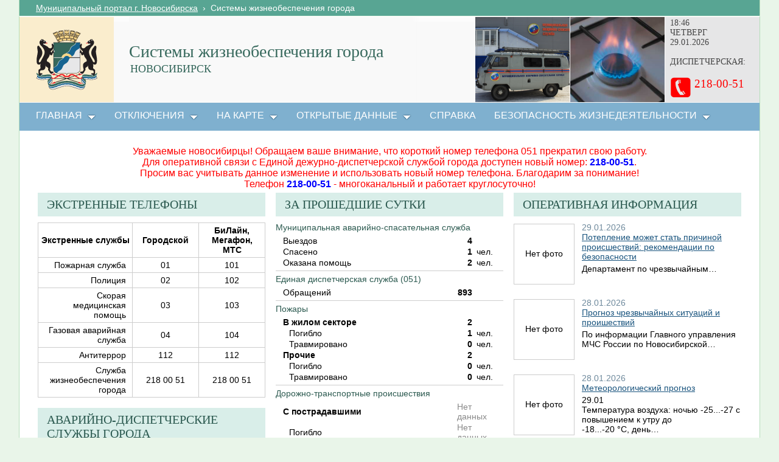

--- FILE ---
content_type: text/html; charset=utf-8
request_url: http://051.novo-sibirsk.ru/SitePages/default.aspx
body_size: 21644
content:

<!--  -->
<!--  -->
<!DOCTYPE html PUBLIC "-//W3C//DTD XHTML 1.0 Strict//EN"
"http://www.w3.org/TR/xhtml1/DTD/xhtml1-strict.dtd">
<html xmlns:o="urn:schemas-microsoft-com:office:office" __expr-val-dir="ltr" lang="ru-ru" dir="ltr">
<head><meta http-equiv="X-UA-Compatible" content="IE=9" /><meta name="GENERATOR" content="Microsoft SharePoint" /><meta name="progid" content="SharePoint.WebPartPage.Document" /><meta http-equiv="Content-Type" content="text/html; charset=utf-8" /><meta http-equiv="Expires" content="0" /><title>
	
	Системы жизнеобеспечения города

</title><link rel="stylesheet" type="text/css" href="/_layouts/1049/styles/Themable/corev4.css?rev=1Xb3trBEwQZf9jgiLCPXqQ%3D%3D"/>
<link rel="stylesheet" type="text/css" href="/_layouts/MSTeam.Meria.Disp.Theme/css/lpustyle.css?rev=97A1D2359F4E4C1FAE0EFC398973EF7E"/>
<link rel="stylesheet" type="text/css" href="/_layouts/MSTeam.Meria.Disp/css/style2.css?rev=8231771D2359F4E4C1FAE0EFC398973EF7E"/>

		<script src="http://ajax.googleapis.com/ajax/libs/jquery/1.9.1/jquery.min.js"></script>

	<script type="text/javascript">
		var _fV4UI = true;
	</script>
	<script type="text/javascript">
// <![CDATA[
document.write('<script type="text/javascript" src="/_layouts/1049/init.js?rev=wF%2FYuagJTKhXvo5d3lIWew%3D%3D"></' + 'script>');
document.write('<script type="text/javascript" src="/ScriptResource.axd?d=_Fe2b6updqGLnmBAQDEuX9P6y2hGmfCg0DLFtsHzAbmxBUWYKYuPAbrwlWMxvSEwMeNc-TUyjlCG9wEmKi8TUgHEY2mGpu4cOjYAE1TX-b_e-8r755A6z68E4p9cfoQCif3BFgyGg0OTVtlWRm6ZtYylVGY1&amp;t=3f4a792d"></' + 'script>');
document.write('<script type="text/javascript" src="/_layouts/blank.js?rev=QGOYAJlouiWgFRlhHVlMKA%3D%3D"></' + 'script>');
document.write('<script type="text/javascript" src="/ScriptResource.axd?d=p0rTjVwou-o0OEo8-chGpZnrpyKUkJE1qkIrb5XxUcol46ufJYov3Lm-w-MMP4swQrpqhFVQo5W78X_NF3-3SEVIQGTz0Z79IBn4JbgYA0t-W55utjhL3K127lB9uRwsGr9mmh9Lx30364AADjNdqUmhg983l6Af_0xPxiynEnHOn5x30&amp;t=3f4a792d"></' + 'script>');
// ]]>
</script>
<link type="text/xml" rel="alternate" href="/_vti_bin/spsdisco.aspx" />
	<meta name="GENERATOR" content="Microsoft SharePoint" />
	<meta name="ProgId" content="SharePoint.WebPartPage.Document" />
	<meta http-equiv="Content-Type" content="text/html; charset=utf-8" />
	<meta name="CollaborationServer" content="SharePoint Team Web Site" />
	<script type="text/javascript">
// <![CDATA[
	var navBarHelpOverrideKey = "WSSEndUser";
// ]]>
	</script>
	
<style type="text/css">
body #s4-leftpanel {
	display:none;
}
.s4-ca {
	margin-left:0px;
}
#WebPartWPQ4 > div > div > div.cult_mainarea > div + div {
	display:none;
}
#WebPartWPQ4 > div > div > div.cult_mainarea > div + div + div {
	display:block;
}
td.cult_phones_phone {
	min-width:100px;
}
</style>
		
<link rel="shortcut icon" href="/zdrav/images/favicon.ico" type="image/vnd.microsoft.icon" />
	<style type="text/css">
	Div.ms-titleareaframe {
	height: 100%;
	}
	.ms-pagetitleareaframe table {
	background: none;
	}
  </style>

	<!--Meria style.-->
	



	<!--  -->
	<!---->
	<script type="text/javascript">
		// Fixes Skype plugin bug in IE
		function fixSkype()
		{
			var elems = document.getElementsByTagName('*');
			var regEx = /(\+\d\s?\(\d+\)(?:\d|\s)+)/g;
			for(var i in elems)
			{
				if((' ' + elems[i].className + ' ').indexOf(' cult_element_value ') > -1)
				{
					elems[i].innerHTML = elems[i].innerHTML.replace(regEx, '\u200B$1\u200B');
				}
			}
		}
		
		function pageLoaded()
		{
			_spBodyOnLoadWrapper();
			fixSkype();
		}
	</script>
	<style type="text/css">
		body { width: auto !important; height: auto !important; overflow: auto !important; overflow-y: scroll !important; }
		.s4-ribbonrowhidetitle { height: auto !important; }
		.ms-dlgContent { width: 1000px !important; }
		.ms-dlgBorder, .ms-dlgTitle, .ms-dlgFrame { width: 100% !important; }
		.ms-bodyareacell { overflow: hidden !important; }
	</style>
<style type="text/css">
	.ctl00_PlaceHolderPageTitleInTitleArea_TitleBar_0 { border-color:Black;border-width:1px;border-style:Solid; }
	.ctl00_PlaceHolderMain_Header_0 { border-color:Black;border-width:1px;border-style:Solid; }
	.ctl00_PlaceHolderMain_LeftColumn_0 { border-color:Black;border-width:1px;border-style:Solid; }
	.ctl00_PlaceHolderMain_Body_0 { border-color:Black;border-width:1px;border-style:Solid; }
	.ctl00_PlaceHolderMain_RightColumn_0 { border-color:Black;border-width:1px;border-style:Solid; }
	.ctl00_PlaceHolderMain_Footer_0 { border-color:Black;border-width:1px;border-style:Solid; }
	.ctl00_wpz_0 { border-color:Black;border-width:1px;border-style:Solid; }

</style></head>
<body scroll="no" onload="if (typeof(_spBodyOnLoadWrapper) != 'undefined') pageLoaded();" class="v4master">
	<form name="aspnetForm" method="post" action="default.aspx" onsubmit="javascript:return WebForm_OnSubmit();" id="aspnetForm">
<div>
<input type="hidden" name="MSOWebPartPage_PostbackSource" id="MSOWebPartPage_PostbackSource" value="" />
<input type="hidden" name="MSOTlPn_SelectedWpId" id="MSOTlPn_SelectedWpId" value="" />
<input type="hidden" name="MSOTlPn_View" id="MSOTlPn_View" value="0" />
<input type="hidden" name="MSOTlPn_ShowSettings" id="MSOTlPn_ShowSettings" value="False" />
<input type="hidden" name="MSOGallery_SelectedLibrary" id="MSOGallery_SelectedLibrary" value="" />
<input type="hidden" name="MSOGallery_FilterString" id="MSOGallery_FilterString" value="" />
<input type="hidden" name="MSOTlPn_Button" id="MSOTlPn_Button" value="none" />
<input type="hidden" name="__EVENTTARGET" id="__EVENTTARGET" value="" />
<input type="hidden" name="__EVENTARGUMENT" id="__EVENTARGUMENT" value="" />
<input type="hidden" name="__REQUESTDIGEST" id="__REQUESTDIGEST" value="0x6A440A2F511236BD7D66A016819760FB412C5EFA1FF11A8F4DA9E26EA12B68ED464965A0001DFADB39C6D9CB49BA9D0592085C0C98CD67EDFBAB4201468FB793,29 Jan 2026 18:46:30 -0000" />
<input type="hidden" name="MSOSPWebPartManager_DisplayModeName" id="MSOSPWebPartManager_DisplayModeName" value="Browse" />
<input type="hidden" name="MSOSPWebPartManager_ExitingDesignMode" id="MSOSPWebPartManager_ExitingDesignMode" value="false" />
<input type="hidden" name="MSOWebPartPage_Shared" id="MSOWebPartPage_Shared" value="" />
<input type="hidden" name="MSOLayout_LayoutChanges" id="MSOLayout_LayoutChanges" value="" />
<input type="hidden" name="MSOLayout_InDesignMode" id="MSOLayout_InDesignMode" value="" />
<input type="hidden" name="_wpSelected" id="_wpSelected" value="" />
<input type="hidden" name="_wzSelected" id="_wzSelected" value="" />
<input type="hidden" name="MSOSPWebPartManager_OldDisplayModeName" id="MSOSPWebPartManager_OldDisplayModeName" value="Browse" />
<input type="hidden" name="MSOSPWebPartManager_StartWebPartEditingName" id="MSOSPWebPartManager_StartWebPartEditingName" value="false" />
<input type="hidden" name="MSOSPWebPartManager_EndWebPartEditing" id="MSOSPWebPartManager_EndWebPartEditing" value="false" />
<input type="hidden" name="__VIEWSTATE" id="__VIEWSTATE" value="/[base64]/[base64]/QviDQndCh0J5kAgIPZBYCZg8VAx4vU2l0ZVBhZ2VzL3NlcnZpY2VzLmFzcHg/Y2F0PTUBNTDQlNC10LbRg9GA0L3Ri9C1INGB0LvRg9C20LHRiyDQk9CjINCc0KfQoSDQndCh0J5kAgMPZBYCZg8VAx4vU2l0ZVBhZ2VzL3NlcnZpY2VzLmFzcHg/Y2F0PTEBMSzQlNC10LbRg9GA0L3Ri9C1INGB0LvRg9C20LHRiyDQv9C+0LvQuNGG0LjQuGQCBA9kFgJmDxUDHi9TaXRlUGFnZXMvc2VydmljZXMuYXNweD9jYXQ9MwEzRtCU0LjRgdC/0LXRgtGH0LXRgNGB0LrQuNC1INGB0LvRg9C20LHRiyDQsdC70LDQs9C+0YPRgdGC0YDQvtC50YHRgtCy0LBkAgUPZBYCZg8VAx4vU2l0ZVBhZ2VzL3NlcnZpY2VzLmFzcHg/Y2F0PTQBNFXQlNC40YHQv9C10YLRh9C10YDRgdC60LjQtSDRgdC70YPQttCx0Ysg0LrQvtC80LzRg9C90LDQu9GM0L3QvtCz0L4g0YXQvtC30Y/QudGB0YLQstCwZAIGD2QWAmYPFQMeL1NpdGVQYWdlcy9zZXJ2aWNlcy5hc3B4P2NhdD04ATgy0JTQuNGB0L/QtdGC0YfQtdGA0YHQutC40LUg0YHQu9GD0LbQsdGLINGB0LLRj9C30LhkAgcPZBYCZg8VAx4vU2l0ZVBhZ2VzL3NlcnZpY2VzLmFzcHg/Y2F0PTIBMjzQlNC40YHQv9C10YLRh9C10YDRgdC60LjQtSDRgdC70YPQttCx0Ysg0YLRgNCw0L3RgdC/[base64]/0LvQtdC90LjQtSDQvNC+0LbQtdGCINGB0YLQsNGC0Ywg0L/RgNC40YfQuNC90L7QuSDQv9GA0L7QuNGB0YjQtdGB0YLQstC40Lk6INGA0LXQutC+0LzQtdC90LTQsNGG0LjQuCDQv9C+INCx0LXQt9C+0L/QsNGB0L3QvtGB0YLQuGQCAg8VATfQlNC10L/QsNGA0YLQsNC80LXQvdGCINC/[base64]/aXRlbUlEPTM4NDBS0J/RgNC+0LPQvdC+0Lcg0YfRgNC10LfQstGL0YfQsNC50L3Ri9GFINGB0LjRgtGD0LDRhtC40Lkg0Lgg0L/[base64]/aXRlbUlEPTM4NDEx0JzQtdGC0LXQvtGA0L7Qu9C+0LPQuNGH0LXRgdC60LjQuSDQv9GA0L7Qs9C90L7Qt2QCAg8VAY4BMjkuMDE8YnIvPtCi0LXQvNC/0LXRgNCw0YLRg9GA0LAg0LLQvtC30LTRg9GF0LA6INC90L7Rh9GM0Y4gLTI1Li4uLTI3INGBINC/[base64]/QsNGB0L3QvtCz0L4g0L/[base64]/[base64]/[base64]/xQOHTtllEaJ" />
</div>

<script type="text/javascript">
//<![CDATA[
var theForm = document.forms['aspnetForm'];
if (!theForm) {
    theForm = document.aspnetForm;
}
function __doPostBack(eventTarget, eventArgument) {
    if (!theForm.onsubmit || (theForm.onsubmit() != false)) {
        theForm.__EVENTTARGET.value = eventTarget;
        theForm.__EVENTARGUMENT.value = eventArgument;
        theForm.submit();
    }
}
//]]>
</script>


<script src="/WebResource.axd?d=-0K5aMdTNfpo5oasfQTrwwtBTYyY1j68tiEOjNSSvkMnENnDG3250nPGaq62taMAB28kkV0uI2ba2p4BzNez17P8Bhc1&amp;t=636271923501517547" type="text/javascript"></script>


<script type="text/javascript">
//<![CDATA[
var MSOWebPartPageFormName = 'aspnetForm';
var g_presenceEnabled = false;
var g_wsaEnabled = false;
var g_wsaLCID = 1049;
var g_wsaSiteTemplateId = 'STS#0';
var g_wsaListTemplateId = 119;
var _fV4UI=true;var _spPageContextInfo = {webServerRelativeUrl: "\u002f", webLanguage: 1049, currentLanguage: 1049, webUIVersion:4,pageListId:"{4423554e-b89d-491e-b448-56f8e6038b0a}",pageItemId:23, alertsEnabled:true, siteServerRelativeUrl: "\u002f", allowSilverlightPrompt:'True'};//]]>
</script>
<script type="text/javascript">
<!--
var L_Menu_BaseUrl="";
var L_Menu_LCID="1049";
var L_Menu_SiteTheme="";
//-->
</script>
<script type="text/javascript">
//<![CDATA[
var _spWebPartComponents = new Object();//]]>
</script>
<script type="text/javascript" >
<!--
//-->
</script>
<script src="/_layouts/blank.js?rev=QGOYAJlouiWgFRlhHVlMKA%3D%3D" type="text/javascript"></script>
<script type="text/javascript">
//<![CDATA[
if (typeof(DeferWebFormInitCallback) == 'function') DeferWebFormInitCallback();function WebForm_OnSubmit() {
UpdateFormDigest('\u002f', 1440000);if (typeof(_spFormOnSubmitWrapper) != 'undefined') {return _spFormOnSubmitWrapper();} else {return true;};
return true;
}
//]]>
</script>

<div>

	<input type="hidden" name="__VIEWSTATEGENERATOR" id="__VIEWSTATEGENERATOR" value="B7389937" />
</div>
	<script type="text/javascript">
//<![CDATA[
Sys.WebForms.PageRequestManager._initialize('ctl00$ScriptManager', document.getElementById('aspnetForm'));
Sys.WebForms.PageRequestManager.getInstance()._updateControls(['tctl00$panelZone'], [], [], 90);
//]]>
</script>

	
	<noscript><div class='noindex'>Возможно, вы пытаетесь обратиться к этому сайту из защищенного браузера на сервере. Включите скрипты и перезагрузите данную страницу.</div></noscript>
	<!--script type="text/javascript">
		function ProcessImn() {
		}	
	</script-->
	<div id="TurnOnAccessibility" style="display:none" class="s4-notdlg noindex">
		<a id="linkTurnOnAcc" href="#" class="ms-TurnOnAcc" onclick="SetIsAccessibilityFeatureEnabled(true);UpdateAccessibilityUI();document.getElementById('linkTurnOffAcc').focus();return false;">
			Включить специальные возможности
		</a>
	</div>
	<div id="TurnOffAccessibility" style="display:none" class="s4-notdlg noindex">
		<a id="linkTurnOffAcc" href="#" class="ms-TurnOffAcc" onclick="SetIsAccessibilityFeatureEnabled(false);UpdateAccessibilityUI();document.getElementById('linkTurnOnAcc').focus();return false;">
			Выключить специальные возможности
		</a>
	</div>
	<div class="s4-notdlg s4-skipribbonshortcut noindex">
		<a href="javascript:;" onclick="javascript:this.href='#startNavigation';" class="ms-SkiptoNavigation" accesskey="Y">
			Пропустить команды ленты
		</a>
	</div>
	<div class="s4-notdlg noindex">
		<a href="javascript:;" onclick="javascript:this.href='#mainContent';" class="ms-SkiptoMainContent" accesskey="X">
			Пропустить до основного контента
		</a>
	</div>
	<a id="HiddenAnchor" href="javascript:;" style="display:none;"></a>
	
<div style="display: none;">
   <img alt="" border="0" id="ctl00_ctl31" src="" />
</div>
<script type="text/javascript">
   function newGuid4() { 
      return (((1+Math.random())*0x10000)|0).toString(16).substring(1); 
   }

   function newGuid() { 
      return newGuid4()+newGuid4()+"-"+newGuid4()+"-"+newGuid4()+"-"+newGuid4()+"-"+newGuid4()+newGuid4()+newGuid4();
   }

   function sendStat() {
      var sendStatUrl = "/_layouts/MSTeam.Meria.Statistics/SaveStat.aspx?Site=%7Bae38bc3f%2D21e4%2D4b0a%2Dbefa%2D004335397b9e%7D&Web=%7B2b24c734%2D9d60%2D491c%2Da9b7%2D7cc1619eb879%7D&WebUrl=%2F&PageUrl=%2FSitePages%2Fdefault%2Easpx&Referrer=&IsPostBack=False&Unq=";
      if (sendStatUrl != "") {
         document.getElementById("ctl00_ctl31").src = sendStatUrl + newGuid();
      }
   }

   ExecuteOrDelayUntilScriptLoaded(sendStat, "sp.js");
</script>

	<div id="s4-ribbonrow" class="s4-pr s4-ribbonrowhidetitle" style="display: none;">
		<!--Ribbon off.-->
		
		<!--Ribbon off.-->
	</div>
		
	<div id="s4-workspace1">
	
		<!-- page_wrapper.start -->
		<div class="page_wrapper">
			
			<!-- content_wrapper.start -->
			<div class="content_wrapper">								
				<div id="s4-bodyContainer">
					<div id="s4-titlerow" class="s4-pr s4-notdlg s4-titlerowhidetitle">
						<!-- title.start ============================================================== -->
						<div class="s4-title s4-lp">
							<div class="bg_title_strip">
								<div class="bg_title_clock">


										<div id="clocktime" class="cult_clock_time"></div>
																		  <script>
																			  var time = new Date();
																			  var elemTime = document.getElementById('clocktime');

																			  function Tick() {
																				  try {
																					  setTimeout(Tick, 1000);
																					  elemTime.innerText = time.format('HH:mm');
																					  time.setTime(time.getTime() + 1000);
																				  }
																				  catch (ex) {
																				  }
																			  }

																			  Tick();


									</script>
																			
										<SCRIPT LANGUAGE="javascript">
											var now = new Date();
											var hours = now.getHours();
											var minutes = now.getMinutes();
											timerRunning = true;
											mydate = new Date();
											myday = mydate.getDay();
											if (myday == 0) day = " ВОСКРЕСЕНЬЕ "
											else if (myday == 1) day = " ПОНЕДЕЛЬНИК "
											else if (myday == 2) day = " ВТОРНИК "
											else if (myday == 3) day = " СРЕДА "
											else if (myday == 4) day = " ЧЕТВЕРГ "
											else if (myday == 5) day = " ПЯТНИЦА "
											else if (myday == 6) day = " СУББОТА "
											document.write("<div>" + day + "</div>");
										</SCRIPT>
										<SCRIPT LANGUAGE="javascript">
											var today = new Date();
											var dd = today.getDate();
											var mm = today.getMonth() + 1; //January is 0!

											var yyyy = today.getFullYear();
											if (dd < 10) { dd = '0' + dd } if (mm < 10) { mm = '0' + mm } today = dd + '.' +  mm + '.' + yyyy;
											document.write("<div>" + today + "</div>");

										</script>
										<div style="padding-top: 16px;">ДИСПЕТЧЕРСКАЯ:</div>
										<div class="cult_phone_logo">
											<div style="font-size:19px;color:#FF0000;height:50px;padding-top:15px; padding-left:40px">218-00-51</div>
										</div>
								</div>
								<div class="bg_title_strip_inner">
									<table>
										<tr>
											<td class="s4-titletext">
												<!-- custom static non-clickable title -->
												<h1 class="med_title">
													Системы жизнеобеспечения города
												</h1>
												<p class="med_title_description">
													НОВОСИБИРСК
												</p>
												<!-- hides title info -->
												<div class="med_hidden_title">
													<h1 name="onetidProjectPropertyTitle">
														
															<a id="ctl00_PlaceHolderSiteName_onetidProjectPropertyTitle" xenforcedminimumheight="" href="/" style="height: 14px; display: inline-block">Системы жизнеобеспечения города</a>
														
													</h1>
													<span id="onetidPageTitleSeparator" class="s4-nothome s4-bcsep s4-titlesep">
													<span><span style="height:11px;width:11px;position:relative;display:inline-block;overflow:hidden;"><img src="/_layouts/images/fgimg.png" alt=":" style="border-width:0px;position:absolute;left:-0px !important;top:-585px !important;" /></span></span> </span>
													<h2>
														
	<table width="100%" cellpadding="0" cellspacing="0" border="0">
	<tr>
		<td id="MSOZoneCell_WebPartWPQ1" valign="top" class="s4-wpcell-plain"><table class="s4-wpTopTable" border="0" cellpadding="0" cellspacing="0" width="100%">
			<tr>
				<td valign="top"><div WebPartID="5280579b-b34c-49a6-8ad8-87b75ab362c3" HasPers="false" id="WebPartWPQ1" width="100%" class="noindex" allowMinimize="false" allowRemove="false" allowDelete="false" style="" ><div><table id="MSOWebPart_Header" border="0" cellpadding="0" cellspacing="0" width="100%">
					<tr>
						<td style="width:100%;"><table border="0" cellpadding="0" cellspacing="0">
							<tr>
								<td title="" class="ms-titlewpTitleArea" name="titlewpTitleArea" style="padding-left:5px;"><span class="ms-pagetitle">Системы жизнеобеспечения города</span><br /><span class="ms-pagecaption"><nobr>Системы жизнеобеспечения города</nobr></span></td>
							</tr>
						</table></td><nobr><a href="javascript:MSOTlPn_ShowToolPane2Wrapper('Edit', 16, 'g_5280579b_b34c_49a6_8ad8_87b75ab362c3')" id="EditTitleBar" style="display:none;">Изменение свойств строки названия</a></nobr>
					</tr>
				</table></div></div></td>
			</tr>
		</table></td>
	</tr>
</table>

													</h2>
													<div class="s4-pagedescription" tabindex="0" >
														
	НОВОСИБИРСК

													</div>
												</div>
											</td>
										</tr>
									</table>
								</div>
							</div>
							<div class="s4-title-inner">
								<div class="med_title_logo">
									<a id="ctl00_onetidProjectPropertyTitleGraphic" href="/">
										<div class="med_title_logo_inner"></div>
									</a>
								</div>
								
								<!-- search.start -->
								<div class="med_title_right">
									<div id="s4-searcharea" class="s4-search s4-rp">
										
	<select id='idSearchScope' name='SearchScope' class='ms-searchbox' style='display:none' title="Область поиска">
<option value='http://051.novo-sibirsk.ru' selected="selected"> Этот сайт </option>
</select>
<input type="text" id='idSearchString' size="25" name='SearchString' maxlength="255" accesskey="S" value="Искать на этом сайте..." class='ms-searchbox' onkeydown="return SearchKeyDown(event, 'http:\u002f\u002f051.novo-sibirsk.ru\u002f_layouts\u002fsearchresults.aspx');" onblur="CoreInvoke('SearchOnBlur');" onfocus="CoreInvoke('SearchOnFocus');" title="Введите слова для поиска" />
<div class="ms-searchimage">
<span style="height:13px;width:13px;position:relative;display:inline-block;overflow:hidden;" class="s4-clust"><a onclick="javascript:return SubmitSearchRedirect('http:\u002f\u002f051.novo-sibirsk.ru\u002f_layouts\u002fsearchresults.aspx')" href="javascript:" title="Поиск" id="onetIDGoSearch" style="display:inline-block;height:13px;width:13px;"><img src="/_layouts/images/fgimg.png" alt="Поиск" style="border:0;position:absolute;left:-0px !important;top:-296px !important;" /></a></span></div>


										<span class="s4-help"><!-- hidden -->
											<span style="height:17px;width:17px;position:relative;display:inline-block;overflow:hidden;" class="s4-clust">
												<a href="../_catalogs/masterpage/#" id="ctl00_TopHelpLink" style="height:17px;width:17px;display:inline-block;" onclick="TopHelpButtonClick('HelpHome');return false" accesskey="6" title="Справка (в новом окне)">
													<img src="/_layouts/images/fgimg.png" style="left:-0px !important;top:-309px !important;position:absolute;" align="absmiddle" border="0" alt="Справка (в новом окне)" />
												</a>
											</span>
										</span>
									</div>
								</div>				
								<!-- search.end -->
								
								<!-- breadcrumbs.start -->
								<div class="med_title_breadcrumbs">
									<div class="med_title_breadcrumbs_inner s4-notdlg">
										<a href="http://portal.novo-sibirsk.ru">Муниципальный портал г.&nbsp;Новосибирска</a>
										 &nbsp;›&nbsp; <span class='selected'>Системы жизнеобеспечения города</span>

										<span id="cult_breadcrumbs_alt_link" style="display: none;">/
											<a href="http://zdrav.novo-sibirsk.ru/SitePages/default.aspx">Здравоохранение</a>
										</span>
									</div>
								</div>
								<!-- breadcrumbs.end -->
							</div>
						</div>						
						<!-- title.end ============================================================== -->
						
						<!-- main menu.start ================================================== -->
						<div id="s4-topheader_new" class="s4-pr s4-notdlg">
							<a name="startNavigation"></a>
							<div class="s4-lp s4-toplinks_new">					
								
									
										<div id="zz1_TopNavigationMenuV4" class="s4-tn">
	<div class="menu horizontal menu-horizontal">
		<ul class="root static">
			<li class="static dynamic-children selected"><a class="static dynamic-children selected menu-item" href="/" accesskey="1"><span class="additional-background"><span class="menu-item-text">Главная</span><span class="ms-hidden">Выбранный в данный момент</span></span></a><ul class="dynamic">
				<li class="dynamic"><a class="dynamic menu-item" href="http://www.54.mchs.gov.ru/"><span class="additional-background"><span class="menu-item-text">ГУ МЧС России по НСО</span></span></a></li><li class="dynamic"><a class="dynamic menu-item" href="http://www.gosuslugi.ru/mchs"><span class="additional-background"><span class="menu-item-text">Государственная поддержка в чрезвычайной ситуации</span></span></a></li>
			</ul></li><li class="static dynamic-children"><a class="static dynamic-children menu-item" href="javascript:return true;"><span class="additional-background"><span class="menu-item-text">Отключения</span></span></a><ul class="dynamic">
				<li class="dynamic"><a class="dynamic menu-item" href="http://051.novo-sibirsk.ru/SitePages/myhouse.aspx"><span class="additional-background"><span class="menu-item-text">Мой дом</span></span></a></li><li class="dynamic"><a class="dynamic menu-item" href="/SitePages/off.aspx"><span class="additional-background"><span class="menu-item-text">Отключения жилого фонда</span></span></a></li><li class="dynamic"><a class="dynamic menu-item" href="/SitePages/institutionoff.aspx"><span class="additional-background"><span class="menu-item-text">Отключения учреждений социальной сферы</span></span></a></li><li class="dynamic"><a class="dynamic menu-item" href="http://portal.novo-sibirsk.ru/DocLib4/%d0%92%d0%b8%d0%b4%d0%b5%d0%be%20%d0%b8%d0%bd%d1%81%d1%82%d1%80%d1%83%d0%ba%d1%86%d0%b8%d1%8f%20%d0%bf%d0%be%20%d0%b8%d0%bd%d1%84%d0%be%d1%80%d0%bc%d0%b8%d1%80%d0%be%d0%b2%d0%b0%d0%bd%d0%b8%d1%8e%20%d0%be%d0%b1%20%d0%be%d1%82%d0%ba%d0%bb%d1%8e%d1%87%d0%b5%d0%bd%d0%b8%d1%8f%d1%85.wmv"><span class="additional-background"><span class="menu-item-text">Видео-ролик</span></span></a></li>
			</ul></li><li class="static dynamic-children"><a class="static dynamic-children menu-item" href="javascript:"><span class="additional-background"><span class="menu-item-text">На карте</span></span></a><ul class="dynamic">
				<li class="dynamic"><a class="dynamic menu-item" href="http://map.novo-sibirsk.ru/portal/disconnections"><span class="additional-background"><span class="menu-item-text">Карта отключений</span></span></a></li>
			</ul></li><li class="static dynamic-children"><a class="static dynamic-children menu-item" href="javascript:"><span class="additional-background"><span class="menu-item-text">ОТКРЫТЫЕ ДАННЫЕ</span></span></a><ul class="dynamic">
				<li class="dynamic"><a class="dynamic menu-item" href="http://opendata.novo-sibirsk.ru/pass.aspx?ID=2"><span class="additional-background"><span class="menu-item-text">Аварийно-диспетчерские службы города Новосибирска</span></span></a></li><li class="dynamic"><a class="dynamic menu-item" href="http://opendata.novo-sibirsk.ru/pass.aspx?ID=74"><span class="additional-background"><span class="menu-item-text">Адреса и время работы купелей в период проведения религиозного праздника Крещение Господне</span></span></a></li><li class="dynamic"><a class="dynamic menu-item" href="http://opendata.novo-sibirsk.ru/pass.aspx?ID=73"><span class="additional-background"><span class="menu-item-text">Информация о департаменте по ГО и ЧС мэрии города Новосибирска</span></span></a></li><li class="dynamic"><a class="dynamic menu-item" href="http://opendata.novo-sibirsk.ru/pass.aspx?ID=86"><span class="additional-background"><span class="menu-item-text">Пункты временного размещения населения города Новосибирска</span></span></a></li><li class="dynamic"><a class="dynamic menu-item" href="http://opendata.novo-sibirsk.ru/pass.aspx?ID=75"><span class="additional-background"><span class="menu-item-text">Реестр пляжей и мест неорганизованного отдыха людей на водных объектах</span></span></a></li><li class="dynamic"><a class="dynamic menu-item" href="http://opendata.novo-sibirsk.ru/pass.aspx?ID=77"><span class="additional-background"><span class="menu-item-text">Сведения о наличии учебно–консультационных пунктов по ГО и ЧС города Новосибирска</span></span></a></li>
			</ul></li><li class="static"><a class="static menu-item" href="/SitePages/inform.aspx"><span class="additional-background"><span class="menu-item-text">Справка</span></span></a></li><li class="static dynamic-children"><a class="static dynamic-children menu-item" href="javascript:return true;"><span class="additional-background"><span class="menu-item-text">Безопасность жизнедеятельности</span></span></a><ul class="dynamic">
				<li class="dynamic"><a class="dynamic menu-item" href="https://www.mchs.gov.ru/deyatelnost/bezopasnost-grazhdan"><span class="additional-background"><span class="menu-item-text">Культура безопасности жизнедеятельности</span></span></a></li><li class="dynamic"><a class="dynamic menu-item" href="https://spas-extreme.mchs.gov.ru/"><span class="additional-background"><span class="menu-item-text">Сайт детской безопасности</span></span></a></li>
			</ul></li>
		</ul>
	</div>
</div>
										
										
												
											
									
								
							</div>
						</div>
						<!-- main menu.end ================================================== -->
					</div>
					
					<div id="s4-statusbarcontainer">
						<div id="pageStatusBar" class="s4-status-s1">
						</div>
					</div>
					
					<div id="s4-mainarea" class="s4-pr s4-widecontentarea">
						<div id="s4-leftpanel" class="s4-notdlg">
							<div id="s4-leftpanel-content">
								
								
								

								
								
							</div>
						</div>
						<div class="s4-ca s4-ca-dlgNoRibbon" id="MSO_ContentTable">
							<div class="s4-die" style="display: none;">
								
								
								<div id="onetidPageTitleAreaFrame" class='ms-pagetitleareaframe s4-pagetitle'>
								</div>
								
								<span class="s4-die">
									
								</span>
								
								
								
								
							</div>
							
							<div class='s4-ba'><div class='ms-bodyareacell'>
								<div id="ctl00_MSO_ContentDiv">
									<a name="mainContent"></a>
									
		<table cellpadding="0" cellspacing="0" border="0" width="100%">
			<tr>
				<td colspan="7" valign="top">
					<menu class="ms-SrvMenuUI">
	<ie:menuitem id="MSOMenu_Help" iconsrc="/_layouts/images/HelpIcon.gif" onmenuclick="MSOWebPartPage_SetNewWindowLocation(MenuWebPart.getAttribute(&#39;helpLink&#39;), MenuWebPart.getAttribute(&#39;helpMode&#39;))" text="Справка" type="option" style="display:none">

	</ie:menuitem>
</menu>
				</td>
			</tr>
			<tr><td colspan="5">
<div style="color:black;font-size:16px;margin-left:100px;margin-right:100px;text-align:center;color:red">Уважаемые новосибирцы! Обращаем ваше внимание, что короткий номер телефона 051 прекратил свою работу. <br>Для оперативной связи с Единой дежурно-диспетчерской службой города доступен новый номер: <Span style="color:blue;font-weight:bold">218-00-51</Span>.</div>
<div style="color:black;font-size:16px;margin-left:100px;margin-right:100px;text-align:center;color:red">Просим вас учитывать данное изменение и использовать новый номер телефона. Благодарим за понимание!</div>
<div style="color:black;font-size:16px;margin-left:100px;margin-right:100px;text-align:center;color:red">Телефон <Span style="color:blue;font-weight:bold">218-00-51</span> - многоканальный и работает круглосуточно!</div>

</td></tr>
			<tr>
				<td valign="top" width="33%">
					<table width="100%" cellpadding="0" cellspacing="0" border="0">
	<tr>
		<td id="MSOZoneCell_WebPartWPQ2" valign="top" class="s4-wpcell-plain"><table class="s4-wpTopTable" border="0" cellpadding="0" cellspacing="0" width="100%">
			<tr>
				<td valign="top"><div WebPartID="5d8b94bb-1dac-436a-ad13-34bc67a855e0" HasPers="false" id="WebPartWPQ2" width="100%" class="ms-WPBody noindex" allowDelete="false" style="" ><div id="ctl00_m_g_5d8b94bb_1dac_436a_ad13_34bc67a855e0">
					<span id="ctl00_m_g_5d8b94bb_1dac_436a_ad13_34bc67a855e0_ctl00_lblError" style="color:Red;"></span>

<div class="cult_webpart cult_webpart_headed cult_webpart_blue">
	<div class="cult_title">
		<div class="cult_title_left">
		</div>
		<div class="cult_title_right">
		</div>
		<div class="cult_title_text">
			Экстренные телефоны
		</div>
	</div>
	<div class="cult_mainarea">
		<div class="cult_phones">
			<span id="ctl00_m_g_5d8b94bb_1dac_436a_ad13_34bc67a855e0_ctl00_ListTable"><table class='cult_phones_main'><col class='cult_phones_service_col' /><col class='cult_phones_phone_col' /><col class='cult_phones_phone_col' /><tr><th class='cult_phones_empty'>Экстренные службы</th><th>Городской</th><th>БиЛайн, Мегафон, МТС</th></tr><tr><td class='cult_phones_service'>Пожарная служба</td><td class='cult_phones_phone'>01</td><td class='cult_phones_phone'>101</td></tr><tr><td class='cult_phones_service'>Полиция</td><td class='cult_phones_phone'>02</td><td class='cult_phones_phone'>102</td></tr><tr><td class='cult_phones_service'>Скорая медицинская помощь</td><td class='cult_phones_phone'>03</td><td class='cult_phones_phone'>103</td></tr><tr><td class='cult_phones_service'>Газовая аварийная служба</td><td class='cult_phones_phone'>04</td><td class='cult_phones_phone'>104</td></tr><tr><td class='cult_phones_service'>Антитеррор</td><td class='cult_phones_phone'>112</td><td class='cult_phones_phone'>112</td></tr><tr><td class='cult_phones_service'>Служба жизнеобеспечения города</td><td class='cult_phones_phone'>218 00 51</td><td class='cult_phones_phone'>218 00 51</td></tr></table></span>
		</div>
	</div>
</div>

				</div></div></td>
			</tr>
		</table><div class="ms-PartSpacingVertical"></div></td>
	</tr><tr>
		<td id="MSOZoneCell_WebPartWPQ3" valign="top" class="s4-wpcell-plain"><table class="s4-wpTopTable" border="0" cellpadding="0" cellspacing="0" width="100%">
			<tr>
				<td valign="top"><div WebPartID="d496147c-3882-4b1e-80d2-5addef4e3fda" HasPers="false" id="WebPartWPQ3" width="100%" class="ms-WPBody noindex" allowDelete="false" style="" ><div id="ctl00_m_g_d496147c_3882_4b1e_80d2_5addef4e3fda">
					<span id="ctl00_m_g_d496147c_3882_4b1e_80d2_5addef4e3fda_ctl00_lblError" style="color:Red;"></span>

<script src="/_layouts/MSTeam.Meria.Disp/js/webpartsjs.js" type="text/javascript"></script>

<div class="cult_webpart cult_webpart_headed cult_webpart_blue">
	<div class="cult_title">
		<div class="cult_title_left">
		</div>
		<div class="cult_title_right">
		</div>
		<div class="cult_title_text">
			Аварийно-диспетчерские службы города
		</div>
	</div>
	<div class="cult_mainarea">
		<div class="cult_emergserv_simple">
			
			<div id="emerg_popup_6" class="cult_emergserv_popup">
				<div class="cult_emergserv_popup_close" onclick="javascript:HideEmergServPopUpDiv()">
					×
				</div>
				<div class="cult_emergserv_popup_header">
					Дежурная служба военной комендатуры 
				</div>
				<div class="cult_emergserv_popup_main" id="inner_emerg_popup_6">
					<table class="cult_emergserv_simple_table">
						<col />
						<col width="35%" />
						<tr>
							<th>Служба</th>
							<th>Телефон диспетчерской</th>
						</tr>
						
						<tr>
							<td>Военная комендатура Новосибирского гарнизона</td>
							<td>+73832600644</td>
						</tr>
						
					</table>
				</div>
			</div>
			
			<div id="emerg_popup_7" class="cult_emergserv_popup">
				<div class="cult_emergserv_popup_close" onclick="javascript:HideEmergServPopUpDiv()">
					×
				</div>
				<div class="cult_emergserv_popup_header">
					Дежурная служба УФСБ по НСО
				</div>
				<div class="cult_emergserv_popup_main" id="inner_emerg_popup_7">
					<table class="cult_emergserv_simple_table">
						<col />
						<col width="35%" />
						<tr>
							<th>Служба</th>
							<th>Телефон диспетчерской</th>
						</tr>
						
						<tr>
							<td>Управление Федеральной службы безопасности России по Новосибирской области</td>
							<td>+73832697269,+73832310505</td>
						</tr>
						
					</table>
				</div>
			</div>
			
			<div id="emerg_popup_5" class="cult_emergserv_popup">
				<div class="cult_emergserv_popup_close" onclick="javascript:HideEmergServPopUpDiv()">
					×
				</div>
				<div class="cult_emergserv_popup_header">
					Дежурные службы ГУ МЧС НСО
				</div>
				<div class="cult_emergserv_popup_main" id="inner_emerg_popup_5">
					<table class="cult_emergserv_simple_table">
						<col />
						<col width="35%" />
						<tr>
							<th>Служба</th>
							<th>Телефон диспетчерской</th>
						</tr>
						
						<tr>
							<td>"ЦУКС ГУ МЧС РФ по НСО"</td>
							<td>+73832176806; +73832221952</td>
						</tr>
						
						<tr>
							<td>ГУ МЧС России по Новосибирской области</td>
							<td>+73832221952; +73832238639; +73832660693; +73832661557</td>
						</tr>
						
					</table>
				</div>
			</div>
			
			<div id="emerg_popup_1" class="cult_emergserv_popup">
				<div class="cult_emergserv_popup_close" onclick="javascript:HideEmergServPopUpDiv()">
					×
				</div>
				<div class="cult_emergserv_popup_header">
					Дежурные службы полиции
				</div>
				<div class="cult_emergserv_popup_main" id="inner_emerg_popup_1">
					<table class="cult_emergserv_simple_table">
						<col />
						<col width="35%" />
						<tr>
							<th>Служба</th>
							<th>Телефон диспетчерской</th>
						</tr>
						
						<tr>
							<td>Главное Управление МВД России по НСО</td>
							<td>+73832327089</td>
						</tr>
						
						<tr>
							<td>Государственное казенное учреждение Новосибирской области "Центр организации дорожного движения"</td>
							<td>+73832286245</td>
						</tr>
						
						<tr>
							<td>Отдел ГИБДД УМВД России по г. Новосибирску</td>
							<td>002; +73832322310</td>
						</tr>
						
						<tr>
							<td>Отдельный батальон ГИБДД  ГУ МВД по Новосибирской области</td>
							<td>+73832328540; +73832328550</td>
						</tr>
						
						<tr>
							<td>Полк ДПС № 1 Управдения МВД России по г. Новосибирску</td>
							<td>002;  8 (383) 232-23-05</td>
						</tr>
						
						<tr>
							<td>Управление ГИБДД ГУ МВД России по Новосибирской области</td>
							<td>+73832207077; +73832321300</td>
						</tr>
						
						<tr>
							<td>Управление МВД по городу Новосибирску</td>
							<td>02; +73832328179; +73832328180</td>
						</tr>
						
					</table>
				</div>
			</div>
			
			<div id="emerg_popup_3" class="cult_emergserv_popup">
				<div class="cult_emergserv_popup_close" onclick="javascript:HideEmergServPopUpDiv()">
					×
				</div>
				<div class="cult_emergserv_popup_header">
					Диспетчерские службы благоустройства
				</div>
				<div class="cult_emergserv_popup_main" id="inner_emerg_popup_3">
					<table class="cult_emergserv_simple_table">
						<col />
						<col width="35%" />
						<tr>
							<th>Служба</th>
							<th>Телефон диспетчерской</th>
						</tr>
						
						<tr>
							<td>МАУ "Горзеленхоз"</td>
							<td>+73832241547</td>
						</tr>
						
						<tr>
							<td>МБУ "Городской центр организации дорожного движения"</td>
							<td>+73832240852</td>
						</tr>
						
						<tr>
							<td>МКУ "Гормост"</td>
							<td>+73832103056; +73832103136</td>
						</tr>
						
						<tr>
							<td>Управление автомобильных дорог мэрии города Новосибирска</td>
							<td>+73832274222</td>
						</tr>
						
					</table>
				</div>
			</div>
			
			<div id="emerg_popup_4" class="cult_emergserv_popup">
				<div class="cult_emergserv_popup_close" onclick="javascript:HideEmergServPopUpDiv()">
					×
				</div>
				<div class="cult_emergserv_popup_header">
					Диспетчерские службы коммунального хозяйства
				</div>
				<div class="cult_emergserv_popup_main" id="inner_emerg_popup_4">
					<table class="cult_emergserv_simple_table">
						<col />
						<col width="35%" />
						<tr>
							<th>Служба</th>
							<th>Телефон диспетчерской</th>
						</tr>
						
						<tr>
							<td>МУП "Энергия" (теплоснабжение и горячая вода)</td>
							<td>+73833015021</td>
						</tr>
						
						<tr>
							<td>МУП «Горводоканал»</td>
							<td>+73832103388 +73833477474</td>
						</tr>
						
						<tr>
							<td>ООО "Новосибирская теплосетевая компания"</td>
							<td>+73832890147;+73832890145</td>
						</tr>
						
						<tr>
							<td>ООО "Новосибирскоблгаз"</td>
							<td>+73833630140,04,104</td>
						</tr>
						
						<tr>
							<td>Филиал «Новосибирские городские электрические сети» АО «РЭС»</td>
							<td>+73832248970, +73832248252, +73833432833</td>
						</tr>
						
						<tr>
							<td>Филиал в Новосибирской области ООО "Газпром газораспределение Томск"</td>
							<td>+73832244550, 04</td>
						</tr>
						
					</table>
				</div>
			</div>
			
			<div id="emerg_popup_8" class="cult_emergserv_popup">
				<div class="cult_emergserv_popup_close" onclick="javascript:HideEmergServPopUpDiv()">
					×
				</div>
				<div class="cult_emergserv_popup_header">
					Диспетчерские службы связи
				</div>
				<div class="cult_emergserv_popup_main" id="inner_emerg_popup_8">
					<table class="cult_emergserv_simple_table">
						<col />
						<col width="35%" />
						<tr>
							<th>Служба</th>
							<th>Телефон диспетчерской</th>
						</tr>
						
						<tr>
							<td>Новосибирский филиал Beeline. Сотовый оператор связи</td>
							<td>+78007000611, 0611, +78007000628 </td>
						</tr>
						
						<tr>
							<td>Новосибирский филиал Tele2. Общество с ограниченной ответственностью «Т2 Мобайл»</td>
							<td>+73833800001</td>
						</tr>
						
						<tr>
							<td>Новосибирский филиал Мегафон. Сотовый оператор связи</td>
							<td>+78003330500</td>
						</tr>
						
						<tr>
							<td>Новосибирский филиал ПАО "Ростелеком"</td>
							<td>+73832662530, +73832183797, 061</td>
						</tr>
						
						<tr>
							<td>Новосибирский филиал ПАО МТС</td>
							<td>+78002500890, +78002500990, 0890</td>
						</tr>
						
					</table>
				</div>
			</div>
			
			<div id="emerg_popup_2" class="cult_emergserv_popup">
				<div class="cult_emergserv_popup_close" onclick="javascript:HideEmergServPopUpDiv()">
					×
				</div>
				<div class="cult_emergserv_popup_header">
					Диспетчерские службы транспорта
				</div>
				<div class="cult_emergserv_popup_main" id="inner_emerg_popup_2">
					<table class="cult_emergserv_simple_table">
						<col />
						<col width="35%" />
						<tr>
							<th>Служба</th>
							<th>Телефон диспетчерской</th>
						</tr>
						
						<tr>
							<td>МКУ "ЦУГАЭТ"</td>
							<td>(383) 347-00-47</td>
						</tr>
						
						<tr>
							<td>МУП города Новосибирска "Новосибирский метрополитен"</td>
							<td> +73832224980; +73832227119</td>
						</tr>
						
					</table>
				</div>
			</div>
			
			<table class="cult_emergserv_category_table">
				
						<tr>
							<td>
								<a target="_self" href="/SitePages/services.aspx?cat=6"
									onclick="javascript:ShowEmergServPopUpDiv('emerg_popup_6'); javascript:return false;">
									Дежурная служба военной комендатуры 
								</a>
							</td>
						</tr>
					
						<tr>
							<td>
								<a target="_self" href="/SitePages/services.aspx?cat=7"
									onclick="javascript:ShowEmergServPopUpDiv('emerg_popup_7'); javascript:return false;">
									Дежурная служба УФСБ по НСО
								</a>
							</td>
						</tr>
					
						<tr>
							<td>
								<a target="_self" href="/SitePages/services.aspx?cat=5"
									onclick="javascript:ShowEmergServPopUpDiv('emerg_popup_5'); javascript:return false;">
									Дежурные службы ГУ МЧС НСО
								</a>
							</td>
						</tr>
					
						<tr>
							<td>
								<a target="_self" href="/SitePages/services.aspx?cat=1"
									onclick="javascript:ShowEmergServPopUpDiv('emerg_popup_1'); javascript:return false;">
									Дежурные службы полиции
								</a>
							</td>
						</tr>
					
						<tr>
							<td>
								<a target="_self" href="/SitePages/services.aspx?cat=3"
									onclick="javascript:ShowEmergServPopUpDiv('emerg_popup_3'); javascript:return false;">
									Диспетчерские службы благоустройства
								</a>
							</td>
						</tr>
					
						<tr>
							<td>
								<a target="_self" href="/SitePages/services.aspx?cat=4"
									onclick="javascript:ShowEmergServPopUpDiv('emerg_popup_4'); javascript:return false;">
									Диспетчерские службы коммунального хозяйства
								</a>
							</td>
						</tr>
					
						<tr>
							<td>
								<a target="_self" href="/SitePages/services.aspx?cat=8"
									onclick="javascript:ShowEmergServPopUpDiv('emerg_popup_8'); javascript:return false;">
									Диспетчерские службы связи
								</a>
							</td>
						</tr>
					
						<tr>
							<td>
								<a target="_self" href="/SitePages/services.aspx?cat=2"
									onclick="javascript:ShowEmergServPopUpDiv('emerg_popup_2'); javascript:return false;">
									Диспетчерские службы транспорта
								</a>
							</td>
						</tr>
					
			</table>
			
		</div>
	</div>
</div>

				</div></div></td>
			</tr>
		</table></td>
	</tr>
</table>
				</td>
				<td class="cult_webpart_vertical_separator"></td>
				<td valign="top" width="33%">
					<table width="100%" cellpadding="0" cellspacing="0" border="0">
	<tr>
		<td id="MSOZoneCell_WebPartWPQ4" valign="top" class="s4-wpcell-plain"><table class="s4-wpTopTable" border="0" cellpadding="0" cellspacing="0" width="100%">
			<tr>
				<td valign="top"><div WebPartID="a6d91973-00e7-4a75-a19c-385baf376968" HasPers="false" id="WebPartWPQ4" width="100%" class="ms-WPBody noindex" allowDelete="false" style="" ><div id="ctl00_m_g_a6d91973_00e7_4a75_a19c_385baf376968">
					<span id="ctl00_m_g_a6d91973_00e7_4a75_a19c_385baf376968_ctl00_lblError" style="color:Red;"></span>

<div class="cult_webpart cult_webpart_headed cult_webpart_green">
	<div class="cult_title">
		<div class="cult_title_left">
		</div>
		<div class="cult_title_right">
		</div>
		<div class="cult_title_text">
			За прошедшие сутки
		</div>
	</div>
	<div class="cult_mainarea">
		<div class="cult_today_block">
			<div class="cult_today_block_Title">
				Муниципальная аварийно-спасательная служба
			</div>
			<div class="cult_today_info">
				
				<table>
					<col class="cult_today_info_title" />
					<col class="cult_today_info_value" />
					<col />
					<tr><th>&nbsp;</th><th>&nbsp;</th><th>&nbsp;</th></tr>
					<tr>
						<td class="cult_today_elem_title">Выездов</td><td class='cult_today_elem_value'>4</td><td class='cult_today_elem_unit'></td>
					</tr>
					<tr>
						<td class="cult_today_elem_title">Спасено</td><td class='cult_today_elem_value'>1</td><td class='cult_today_elem_unit'>чел.</td>
					</tr>
					<tr>
						<td class="cult_today_elem_title">Оказана помощь</td><td class='cult_today_elem_value'>2</td><td class='cult_today_elem_unit'>чел.</td>
					</tr>
				</table>
				
			</div>
		</div>
		<div class="cult_today_block">
			<div class="cult_today_block_Title">
				Скорая медицинская помощь
			</div>
			<div class="cult_today_info">
				
				<table>
					<col class="cult_today_info_title" />
					<col class="cult_today_info_value" />
					<col />
					<tr><th>&nbsp;</th><th>&nbsp;</th><th>&nbsp;</th></tr>
					<tr>
						<td class="cult_today_elem_title">Выездов</td><td colspan='2' class='cult_today_info_cell_nodata'>Нет данных</td>
					</tr>
				</table>
				
			</div>
		</div>
		<div class="cult_today_block">
			<div class="cult_today_block_Title">
				Единая диспетчерская служба (051)
			</div>
			<div class="cult_today_info">
				
				<table>
					<col class="cult_today_info_title" />
					<col class="cult_today_info_value" />
					<col />
					<tr><th>&nbsp;</th><th>&nbsp;</th><th>&nbsp;</th></tr>
					<tr>
						<td class="cult_today_elem_title">Обращений</td><td class='cult_today_elem_value'>893</td><td class='cult_today_elem_unit'></td>
					</tr>
				</table>
				
			</div>
		</div>
		<div class="cult_today_block">
			<div class="cult_today_block_Title">
				Пожары
			</div>
			<div class="cult_today_info">
				
				<table>
					<col class="cult_today_info_title" />
					<col class="cult_today_info_value" />
					<col />
					<tr><th>&nbsp;</th><th>&nbsp;</th><th>&nbsp;</th></tr>
					<tr>
						<td class="cult_today_elem_title"><span class="cult_today_elem_sel">В жилом секторе</span></td><td class='cult_today_elem_value'>2</td><td class='cult_today_elem_unit'></td>
					</tr>
					<tr>
						<td class="cult_today_elem_title_indent">Погибло</td><td class='cult_today_elem_value'>1</td><td class='cult_today_elem_unit'>чел.</td>
					</tr>
					<tr>
						<td class="cult_today_elem_title_indent">Травмировано</td><td class='cult_today_elem_value'>0</td><td class='cult_today_elem_unit'>чел.</td>
					</tr>
					<tr>
						<td class="cult_today_elem_title"><span class="cult_today_elem_sel">Прочие</span></td><td class='cult_today_elem_value'>2</td><td class='cult_today_elem_unit'></td>
					</tr>
					<tr>
						<td class="cult_today_elem_title_indent">Погибло</td><td class='cult_today_elem_value'>0</td><td class='cult_today_elem_unit'>чел.</td>
					</tr>
					<tr>
						<td class="cult_today_elem_title_indent">Травмировано</td><td class='cult_today_elem_value'>0</td><td class='cult_today_elem_unit'>чел.</td>
					</tr>
				</table>
				
			</div>
		</div>
		<div class="cult_today_block">
			<div class="cult_today_block_Title">
				Дорожно-транспортные происшествия
			</div>
			<div class="cult_today_info">
				
				<table>
					<col class="cult_today_info_title" />
					<col class="cult_today_info_value" />
					<col />
					<tr><th>&nbsp;</th><th>&nbsp;</th><th>&nbsp;</th></tr>
					<tr>
						<td class="cult_today_elem_title"><span class="cult_today_elem_sel">С пострадавшими</span></td><td colspan='2' class='cult_today_info_cell_nodata'>Нет данных</td>
					</tr>
					<tr>
						<td class="cult_today_elem_title_indent">Погибло</td><td colspan='2' class='cult_today_info_cell_nodata'>Нет данных</td>
					</tr>
					<tr>
						<td class="cult_today_elem_title_indent">Травмировано</td><td colspan='2' class='cult_today_info_cell_nodata'>Нет данных</td>
					</tr>
					<tr>
						<td class="cult_today_elem_title"><span class="cult_today_elem_sel">С участием общественного а/т</span></td><td colspan='2' class='cult_today_info_cell_nodata'>Нет данных</td>
					</tr>
					<tr>
						<td class="cult_today_elem_title_indent">Погибло</td><td colspan='2' class='cult_today_info_cell_nodata'>Нет данных</td>
					</tr>
					<tr>
						<td class="cult_today_elem_title_indent">Травмировано</td><td colspan='2' class='cult_today_info_cell_nodata'>Нет данных</td>
					</tr>
				</table>
				
			</div>
		</div>
		<div class="cult_today_block">
			<div class="cult_today_block_Title">
				Происшествия на воде
			</div>
			<div class="cult_today_info">
				
				<table>
					<col class="cult_today_info_title" />
					<col class="cult_today_info_value" />
					<col />
					<tr><th>&nbsp;</th><th>&nbsp;</th><th>&nbsp;</th></tr>
					<tr>
						<td class="cult_today_elem_title">Погибло</td><td class='cult_today_elem_value'>0</td><td class='cult_today_elem_unit'>чел.</td>
					</tr>
					<tr>
						<td class="cult_today_elem_title">Травмировано</td><td class='cult_today_elem_value'>0</td><td class='cult_today_elem_unit'>чел.</td>
					</tr>
					<tr>
						<td class="cult_today_elem_title">Спасено</td><td class='cult_today_elem_value'>0</td><td class='cult_today_elem_unit'>чел.</td>
					</tr>
				</table>
				
			</div>
		</div>
		<div class="cult_today_date">
			По состоянию на 8<sup>00</sup>&nbsp; 29.01.2026
		</div>
	</div>
</div>

				</div></div></td>
			</tr>
		</table></td>
	</tr>
</table>
				</td>
				<td class="cult_webpart_vertical_separator"></td>
				<td valign="top" width="33%">
					<table width="100%" cellpadding="0" cellspacing="0" border="0">
	<tr>
		<td id="MSOZoneCell_WebPartWPQ5" valign="top" class="s4-wpcell-plain"><table class="s4-wpTopTable" border="0" cellpadding="0" cellspacing="0" width="100%">
			<tr>
				<td valign="top"><div WebPartID="2fea0ee2-e918-42e9-b13b-9e374a420d7e" HasPers="false" id="WebPartWPQ5" width="100%" class="ms-WPBody noindex" allowDelete="false" style="" ><div id="ctl00_m_g_2fea0ee2_e918_42e9_b13b_9e374a420d7e">
					<span id="ctl00_m_g_2fea0ee2_e918_42e9_b13b_9e374a420d7e_ctl00_lblError" style="color:Red;"></span>


<div class="cult_webpart cult_webpart_headed cult_webpart_blue cult_news_full">
	<div class="cult_title">
		<div class="cult_title_left">
		</div>
		<div class="cult_title_right">
		</div>
		<div class="cult_title_text">
			Оперативная информация
		</div>
	</div>
	<div class="cult_mainarea">
		
				<div class="cult_news_item">
					
					<div class="cult_news_item_photo">
						<div class="cult_img cult_img_left_aligned cult_news_no_photo">Нет фото</div>
					</div>
					
					<div class="cult_news_main_info">
						<div class="cult_news_item_date">
							29.01.2026
						</div>
						<div class="cult_news_item_title">
							<a href="http://051.novo-sibirsk.ru/SitePages/fullnews.aspx?itemID=3842">
								Потепление может стать причиной происшествий: рекомендации по безопасности
							</a>
						</div>
						
						<div class="cult_news_item_description">
							Департамент по чрезвычайным…
						</div>
						
					</div>
				</div>
			
				<div class="cult_news_item">
					
					<div class="cult_news_item_photo">
						<div class="cult_img cult_img_left_aligned cult_news_no_photo">Нет фото</div>
					</div>
					
					<div class="cult_news_main_info">
						<div class="cult_news_item_date">
							28.01.2026
						</div>
						<div class="cult_news_item_title">
							<a href="http://051.novo-sibirsk.ru/SitePages/fullnews.aspx?itemID=3840">
								Прогноз чрезвычайных ситуаций и проишествий
							</a>
						</div>
						
						<div class="cult_news_item_description">
							По информации Главного управления МЧС России по Новосибирской…
						</div>
						
					</div>
				</div>
			
				<div class="cult_news_item">
					
					<div class="cult_news_item_photo">
						<div class="cult_img cult_img_left_aligned cult_news_no_photo">Нет фото</div>
					</div>
					
					<div class="cult_news_main_info">
						<div class="cult_news_item_date">
							28.01.2026
						</div>
						<div class="cult_news_item_title">
							<a href="http://051.novo-sibirsk.ru/SitePages/fullnews.aspx?itemID=3841">
								Метеорологический прогноз
							</a>
						</div>
						
						<div class="cult_news_item_description">
							29.01<br/>Температура воздуха: ночью -25...-27 с повышением к утру до<br/>-18...-20 °С, день…
						</div>
						
					</div>
				</div>
			
				<div class="cult_news_item">
					
					<div class="cult_news_item_photo">
						<div class="cult_img cult_img_left_aligned cult_news_no_photo">Нет фото</div>
					</div>
					
					<div class="cult_news_main_info">
						<div class="cult_news_item_date">
							26.01.2026
						</div>
						<div class="cult_news_item_title">
							<a href="http://051.novo-sibirsk.ru/SitePages/fullnews.aspx?itemID=3837">
								Памятка о правилах безопасного поведения в местах возможного схода снега и наледи с крыш зданий
							</a>
						</div>
						
						<div class="cult_news_item_description">
							
						</div>
						
					</div>
				</div>
			
				<div class="cult_news_item">
					
					<div class="cult_news_item_photo">
						<div class="cult_img cult_img_left_aligned cult_news_no_photo">Нет фото</div>
					</div>
					
					<div class="cult_news_main_info">
						<div class="cult_news_item_date">
							26.01.2026
						</div>
						<div class="cult_news_item_title">
							<a href="http://051.novo-sibirsk.ru/SitePages/fullnews.aspx?itemID=3836">
								Информационное сообщение. Работа МАСС. 
							</a>
						</div>
						
						<div class="cult_news_item_description">
							Департамент по чрезвычайным ситуациям и взаимодействию с…
						</div>
						
					</div>
				</div>
			
				<div class="cult_news_item">
					
					<div class="cult_news_item_photo">
						<div class="cult_img cult_img_left_aligned cult_news_no_photo">Нет фото</div>
					</div>
					
					<div class="cult_news_main_info">
						<div class="cult_news_item_date">
							26.01.2026
						</div>
						<div class="cult_news_item_title">
							<a href="http://051.novo-sibirsk.ru/SitePages/fullnews.aspx?itemID=3835">
								Пожарная обстановка!
							</a>
						</div>
						
						<div class="cult_news_item_description">
							Информация о пожарной обстановке на территории города Новосибирска за период с 00.00…
						</div>
						
					</div>
				</div>
			
		
		<div class="cult_news_main_info cult_more">
			<a href="http://051.novo-sibirsk.ru/SitePages/fullnews.aspx">Все новости<span class="cult_more_arrow"> »</span></a>
		</div>
		
	</div>
</div>

				</div></div></td>
			</tr>
		</table></td>
	</tr>
</table>
				</td>
			</tr>
			<tr>
				<td colspan="7" valign="top">
					
				</td>
			</tr>
			<script type="text/javascript" language="javascript">if(typeof(MSOLayout_MakeInvisibleIfEmpty) == "function") {MSOLayout_MakeInvisibleIfEmpty();}</script>
		</table>

								</div>
							</div>
						</div>
						<div class="s4-die">
							
	<div height="100%" class="ms-pagemargin"><img src="/_layouts/images/blank.gif" width="10" height="1" alt="" /></div>

						</div>
					</div>
				</div>
				
			</div>
			<!-- content_wrapper.end -->
			<div class="clearfloat"></div>
			</div>
		</div>
		<!-- page_wrapper.end -->
		<!-- footer_wrapper.start -->
		<!-- footer_wrapper.start -->
		<div class="footer_wrapper s4-notdlg">
			<div class="footer_inner">
				<div class="footer_left">
					<script type="text/javascript">
						$(document).ready(function(){
							var	d = new Date();
							$('#now_year').html('&copy; Мэрия г. Новосибирска, 2013-'+d.getFullYear()+'. Сайт разработан компанией <a href="http://technologika.ru">Технологика</a>');
						});
					</script>
				
					<div class="footer_text_frame" id="now_year">
						&copy; Мэрия г. Новосибирска, 2013-2021. Сайт разработан компанией <a href="http://technologika.ru">Технологика</a>
					</div>
					<div class="clearfloat"></div>
					<div class="footer_text_frame">
						совместно с департаментом связи и информатизации мэрии города Новосибирска
					</div>
					<div class="clearfloat" style="margin-bottom:10px;"></div>
					<div class="footer_text_frame">
						<a href="http://portal.novo-sibirsk.ru">Муниципальный портал</a>
					</div>
					<div class="clearfloat"></div>
					<div class="footer_text_frame">
						<a href="http://portal.novo-sibirsk.ru/proposal.aspx">Техническая поддержка</a>
					</div>	
					<div class="clearfloat"></div>
					<div class="med_title_login" style="padding-left:15px;">
						
<a id="ctl00_IdWelcome_ExplicitLogin" class="s4-signInLink" href="http://051.novo-sibirsk.ru/_layouts/Authenticate.aspx?Source=%2FSitePages%2Fdefault%2Easpx" style="display:inline;">Вход</a>

					</div>


				</div>
								<div class="footer_right">
				<div style="float: left;">
					<div style="padding: 2px; float: right;">
						<script type="text/javascript">

							var _gaq = _gaq || [];
							_gaq.push(['_setAccount', 'UA-33194969-1']);
							_gaq.push(['_setDomainName', 'novo-sibirsk.ru']);
							_gaq.push(['_trackPageview']);

							(function () {
								var ga = document.createElement('script'); ga.type = 'text/javascript'; ga.async = true;
								ga.src = ('https:' == document.location.protocol ? 'https://ssl' : 'http://www') + '.google-analytics.com/ga.js';
								var s = document.getElementsByTagName('script')[0]; s.parentNode.insertBefore(ga, s);
							})();

						</script>
					</div>
					<div style="padding: 2px; float: right;">
						<!-- begin of Top100 code -->

						<script id="top100Counter" type="text/javascript" src="http://counter.rambler.ru/top100.jcn?2743675"></script>
						<noscript>
						<a href="http://top100.rambler.ru/navi/2743675/">
						<img src="http://counter.rambler.ru/top100.cnt?2743675" alt="Rambler's Top100" border="0" />
						</a>

						</noscript>
						<!-- end of Top100 code -->
					</div>
					<div style="padding: 2px; float: right;">
						<!-- Rating@Mail.ru counter -->
						<script type="text/javascript">//<![CDATA[
							var a = '', js = 10; try { a += ';r=' + escape(document.referrer); } catch (e) { } try { a += ';j=' + navigator.javaEnabled(); js = 11; } catch (e) { }
							try { s = screen; a += ';s=' + s.width + '*' + s.height; a += ';d=' + (s.colorDepth ? s.colorDepth : s.pixelDepth); js = 12; } catch (e) { }
							try { if (typeof ((new Array).push('t')) === "number") js = 13; } catch (e) { }
							try {
								document.write('<a href="http://top.mail.ru/jump?from=2225365">' +
						'<img src="http://d4.cf.b1.a2.top.mail.ru/counter?id=2225365;t=54;js=' + js + a + ';rand=' + Math.random() +
						'" alt="Рейтинг@Mail.ru" style="border:0;" height="31" width="88" \/><\/a>');
							} catch (e) { }//]]></script>
						<noscript><p><a href="http://top.mail.ru/jump?from=2225365">
						<img src="http://d4.cf.b1.a2.top.mail.ru/counter?js=na;id=2225365;t=54" 
						style="border:0;" height="31" width="88" alt="Рейтинг@Mail.ru" /></a></p></noscript>
						<!-- //Rating@Mail.ru counter -->
					</div>
					<div style="padding: 2px; float: right;">
						<!-- Yandex.Metrika informer -->
<a href="http://metrika.yandex.ru/stat/?id=15823429&amp;from=informer"
target="_blank" rel="nofollow"><img src="//bs.yandex.ru/informer/15823429/3_1_FFFFFFFF_EFEFEFFF_0_pageviews"
style="width:88px; height:31px; border:0;" alt="Яндекс.Метрика" title="Яндекс.Метрика: данные за сегодня (просмотры, визиты и уникальные посетители)" onclick="try{Ya.Metrika.informer({i:this,id:15823429,lang:'ru'});return false}catch(e){}"/></a>
						<!-- /Yandex.Metrika informer -->

						<!-- Yandex.Metrika counter -->
						<script type="text/javascript">
							(function (d, w, c) {
	(w[c] = w[c] || []).push(function() {
		try {
			w.yaCounter15823429 = new Ya.Metrika({id:15823429,
					clickmap:true,
					trackLinks:true,
					accurateTrackBounce:true});
		} catch(e) { }
	});

	var n = d.getElementsByTagName("script")[0],
		s = d.createElement("script"),
		f = function () { n.parentNode.insertBefore(s, n); };
	s.type = "text/javascript";
	s.async = true;
	s.src = (d.location.protocol == "https:" ? "https:" : "http:") + "//mc.yandex.ru/metrika/watch.js";

	if (w.opera == "[object Opera]") {
		d.addEventListener("DOMContentLoaded", f, false);
	} else { f(); }
							})(document, window, "yandex_metrika_callbacks");
						</script>
						<noscript><div><img src="/watch/15823429" style="position:absolute; left:-9999px;" alt="" /></div></noscript>
						<!-- /Yandex.Metrika counter -->
						<!-- Yandex.Metrika counter -->
<script type="text/javascript">
    (function (d, w, c) {
        (w[c] = w[c] || []).push(function() {
            try {
                w.yaCounter31322283 = new Ya.Metrika({
                    id:31322283,
                    clickmap:true,
                    trackLinks:true,
                    accurateTrackBounce:true
                });
            } catch(e) { }
        });

        var n = d.getElementsByTagName("script")[0],
            s = d.createElement("script"),
            f = function () { n.parentNode.insertBefore(s, n); };
        s.type = "text/javascript";
        s.async = true;
        s.src = "https://mc.yandex.ru/metrika/watch.js";

        if (w.opera == "[object Opera]") {
            d.addEventListener("DOMContentLoaded", f, false);
        } else { f(); }
    })(document, window, "yandex_metrika_callbacks");
</script>
<noscript><div><img src="https://mc.yandex.ru/watch/31322283" style="position:absolute; left:-9999px;" alt="" /></div></noscript>
<!-- /Yandex.Metrika counter -->
					</div>
				</div>

				</div>
			</div>
		</div>
		<!-- footer_wrapper.end -->
		<div class="page_end"></div>
	</div>
	<!-- s4-workspace.end -->
	
		
	
	<input type="text" name="__spText1" title="text" style="display:none;" />
	<input type="text" name="__spText2" title="text" style="display:none;" />
	<div id="ctl00_panelZone">
	<div style='display:none' id='hidZone'></div>
</div><input type='hidden' id='_wpcmWpid' name='_wpcmWpid' value='' /><input type='hidden' id='wpcmVal' name='wpcmVal' value=''/>

<script type="text/javascript">
//<![CDATA[
var _spFormDigestRefreshInterval = 1440000;var _fV4UI = true;
function _RegisterWebPartPageCUI()
{
    var initInfo = {editable: false,isEditMode: false,allowWebPartAdder: false,listId: "{4423554e-b89d-491e-b448-56f8e6038b0a}",itemId: 23,recycleBinEnabled: true,enableMinorVersioning: false,enableModeration: false,forceCheckout: false,rootFolderUrl: "\u002fSitePages",itemPermissions:{High:16,Low:200769}};
    SP.Ribbon.WebPartComponent.registerWithPageManager(initInfo);
    var wpcomp = SP.Ribbon.WebPartComponent.get_instance();
    var hid;
    hid = document.getElementById("_wpSelected");
    if (hid != null)
    {
        var wpid = hid.value;
        if (wpid.length > 0)
        {
            var zc = document.getElementById(wpid);
            if (zc != null)
                wpcomp.selectWebPart(zc, false);
        }
    }
    hid = document.getElementById("_wzSelected");
    if (hid != null)
    {
        var wzid = hid.value;
        if (wzid.length > 0)
        {
            wpcomp.selectWebPartZone(null, wzid);
        }
    }
}
ExecuteOrDelayUntilScriptLoaded(_RegisterWebPartPageCUI, "sp.ribbon.js"); var __wpmExportWarning='This Web Part Page has been personalized. As a result, one or more Web Part properties may contain confidential information. Make sure the properties contain information that is safe for others to read. After exporting this Web Part, view properties in the Web Part description file (.WebPart) by using a text editor such as Microsoft Notepad.';var __wpmCloseProviderWarning='You are about to close this Web Part.  It is currently providing data to other Web Parts, and these connections will be deleted if this Web Part is closed.  To close this Web Part, click OK.  To keep this Web Part, click Cancel.';var __wpmDeleteWarning='You are about to permanently delete this Web Part.  Are you sure you want to do this?  To delete this Web Part, click OK.  To keep this Web Part, click Cancel.';//]]>
</script>
<script type="text/javascript">
// <![CDATA[
// ]]>
</script>
<script type="text/javascript">RegisterSod("sp.core.js", "\u002f_layouts\u002fsp.core.js?rev=7ByNlH\u00252BvcgRJg\u00252BRCctdC0w\u00253D\u00253D");</script>
<script type="text/javascript">RegisterSod("sp.res.resx", "\u002f_layouts\u002fScriptResx.ashx?culture=ru\u00252Dru\u0026name=SP\u00252ERes\u0026rev=U9obUiDbLQBX0m4aiokq7w\u00253D\u00253D");</script>
<script type="text/javascript">RegisterSod("sp.ui.dialog.js", "\u002f_layouts\u002fsp.ui.dialog.js?rev=Tpcmo1\u00252FSu6R0yewHowDl5g\u00253D\u00253D");RegisterSodDep("sp.ui.dialog.js", "sp.core.js");RegisterSodDep("sp.ui.dialog.js", "sp.res.resx");</script>
<script type="text/javascript">RegisterSod("core.js", "\u002f_layouts\u002f1049\u002fcore.js?rev=Vdroix0ppmiLmpIURoHkhA\u00253D\u00253D");</script>
<script type="text/javascript">RegisterSod("sp.runtime.js", "\u002f_layouts\u002fsp.runtime.js?rev=IGffcZfunndj0247nOxKVg\u00253D\u00253D");RegisterSodDep("sp.runtime.js", "sp.core.js");RegisterSodDep("sp.runtime.js", "sp.res.resx");</script>
<script type="text/javascript">RegisterSod("sp.js", "\u002f_layouts\u002fsp.js?rev=\u00252B4ZEyA892P3T0504qi0paw\u00253D\u00253D");RegisterSodDep("sp.js", "sp.core.js");RegisterSodDep("sp.js", "sp.runtime.js");RegisterSodDep("sp.js", "sp.ui.dialog.js");RegisterSodDep("sp.js", "sp.res.resx");</script>
<script type="text/javascript">RegisterSod("cui.js", "\u002f_layouts\u002fcui.js?rev=OOyJv78CADNBeet\u00252FvTvniQ\u00253D\u00253D");</script>
<script type="text/javascript">RegisterSod("inplview", "\u002f_layouts\u002finplview.js?rev=WB6Gy8a027aeNCq7koVCUg\u00253D\u00253D");RegisterSodDep("inplview", "core.js");RegisterSodDep("inplview", "sp.js");</script>
<script type="text/javascript">RegisterSod("ribbon", "\u002f_layouts\u002fsp.ribbon.js?rev=F\u00252BUEJ66rbXzSvpf7nN69wQ\u00253D\u00253D");RegisterSodDep("ribbon", "core.js");RegisterSodDep("ribbon", "sp.core.js");RegisterSodDep("ribbon", "sp.js");RegisterSodDep("ribbon", "cui.js");RegisterSodDep("ribbon", "sp.res.resx");RegisterSodDep("ribbon", "sp.runtime.js");RegisterSodDep("ribbon", "inplview");</script>
<script type="text/javascript">RegisterSod("msstring.js", "\u002f_layouts\u002f1049\u002fmsstring.js?rev=UTuJvjXlFdfr2atYfA4F7g\u00253D\u00253D");</script>
<script type="text/javascript">RegisterSod("browserScript", "\u002f_layouts\u002f1049\u002fie55up.js?rev=UgTcwUTI6YcRzTMBxD93Xg\u00253D\u00253D");</script>
<script type="text/javascript">RegisterSodDep("browserScript", "msstring.js");</script>
<script type="text/javascript">
//<![CDATA[
Sys.Application.initialize();
//]]>
</script>
<script type="text/javascript">
// <![CDATA[
var TitleWPID = 'g_5280579b_b34c_49a6_8ad8_87b75ab362c3';
// ]]>
</script><script type="text/javascript">
// <![CDATA[
var logoImg = documentGetElementsByName('onetidHeadbnnr0');
if (logoImg != undefined && logoImg[0] != undefined)
logoImg[0].src='/_layouts/images/siteIcon.png';

// ]]>
</script><script type="text/javascript">
// <![CDATA[
MoveSiteTitle();
// ]]>
</script>
<script type="text/javascript">
//<![CDATA[
function init_zz1_TopNavigationMenuV4() {$create(SP.UI.AspMenu, null, null, null, $get('zz1_TopNavigationMenuV4'));}ExecuteOrDelayUntilScriptLoaded(init_zz1_TopNavigationMenuV4, 'sp.js');
//]]>
</script>
</form>
	
	
</body>
</html>


--- FILE ---
content_type: application/x-javascript
request_url: http://051.novo-sibirsk.ru/_layouts/MSTeam.Meria.Disp/js/webpartsjs.js
body_size: 3805
content:
/* Javascript for webparts */

function addLoadEvent(func)
{
	var oldonload = window.onload;
	if(typeof window.onload != 'function')
	{
		window.onload = func;
	} else
	{
		window.onload = function()
		{
			if(oldonload)
			{
				oldonload();
			}
			func();
		}
	}
}

function getElementsByClassName(className)
{
	var hasClassName = new RegExp('(?:^|\\s)' + className + '(?:$|\\s)');
	var allElements = document.getElementsByTagName('*');
	var results = [];
	if(allElements != null || allElements.length <= 0)
	{
		var element;
		for(var i = 0; (element = allElements[i]) != null; i++)
		{
			var elementClass = element.className;
			if(elementClass && elementClass.indexOf(className) != -1 && hasClassName.test(elementClass))
				results.push(element);
		}
	}
	return results;
}


function getDateFromIso(str)
{
	return new Date(str.substr(0, 4), str.substr(5, 2) - 1, str.substr(8, 2));
}

function f_clientWidth()
{
	return f_filterResults(
		window.innerWidth ? window.innerWidth : 0,
		document.documentElement ? document.documentElement.clientWidth : 0,
		document.body ? document.body.clientWidth : 0
	);
}
function f_clientHeight()
{
	return f_filterResults(
		window.innerHeight ? window.innerHeight : 0,
		document.documentElement ? document.documentElement.clientHeight : 0,
		document.body ? document.body.clientHeight : 0
	);
}
function f_scrollLeft()
{
	return f_filterResults(
		window.pageXOffset ? window.pageXOffset : 0,
		document.documentElement ? document.documentElement.scrollLeft : 0,
		document.body ? document.body.scrollLeft : 0
	);
}
function f_scrollTop()
{
	return f_filterResults(
		window.pageYOffset ? window.pageYOffset : 0,
		document.documentElement ? document.documentElement.scrollTop : 0,
		document.body ? document.body.scrollTop : 0
	);
}
function f_filterResults(n_win, n_docel, n_body)
{
	var n_result = n_win ? n_win : 0;
	if(n_docel && (!n_result || (n_result > n_docel)))
		n_result = n_docel;
	return n_body && (!n_result || (n_result > n_body)) ? n_body : n_result;
}


function OnToggleTOC(collapseButtonID, collapsableID, bigSign)
{
	var elemCollapsable = document.getElementById(collapsableID);
	var elemCollapseButton = document.getElementById(collapseButtonID);
	if(elemCollapsable.style.display == 'none')
	{
		elemCollapsable.style.display = '';
		elemCollapseButton.style.backgroundImage = bigSign ? "url('/_layouts/MSTeam.Meria.Disp/img/big_minus.png')" : "url('/_layouts/MSTeam.Meria.Disp/img/minus.png')";
	}
	else
	{
		elemCollapsable.style.display = 'none';
		elemCollapseButton.style.backgroundImage = bigSign ? "url('/_layouts/MSTeam.Meria.Disp/img/big_plus.png')" : "url('/_layouts/MSTeam.Meria.Disp/img/plus.png')";
	}
}

var emergServPopUpDiv

function mess(t)
{
	if(t == null) alert('[null]');
	else if(t == undefined) alert('[undefined]');
	else if(t == '') alert('[empty string]');
	else alert(t);
}

function ShowEmergServPopUpDiv(popUpID)
{
	var cw = f_clientWidth();
	var ch = f_clientHeight();
	var st = f_scrollTop();
	HideEmergServPopUpDiv();
	emergServPopUpDiv = document.getElementById(popUpID);
	emergServPopUpDivInner = document.getElementById('inner_' + popUpID);
	document.body.appendChild(emergServPopUpDiv);
	emergServPopUpDivInner.style.maxHeight = (ch > 200 ? (ch - 100) : 100) + 'px';
	emergServPopUpDiv.style.display = 'block';
	MoveCenterToXY(emergServPopUpDiv, cw / 2, st + ch / 2);
}

function MoveCenterToXY(divt, x, y)
{
	divt.style.left = (x - divt.offsetWidth / 2) + 'px';
	divt.style.top = (y - divt.offsetHeight / 2) + 'px';
}

function HideEmergServPopUpDiv()
{
	if(emergServPopUpDiv != null)
		emergServPopUpDiv.style.display = 'none';
	emergServPopUpDiv = null;
}
